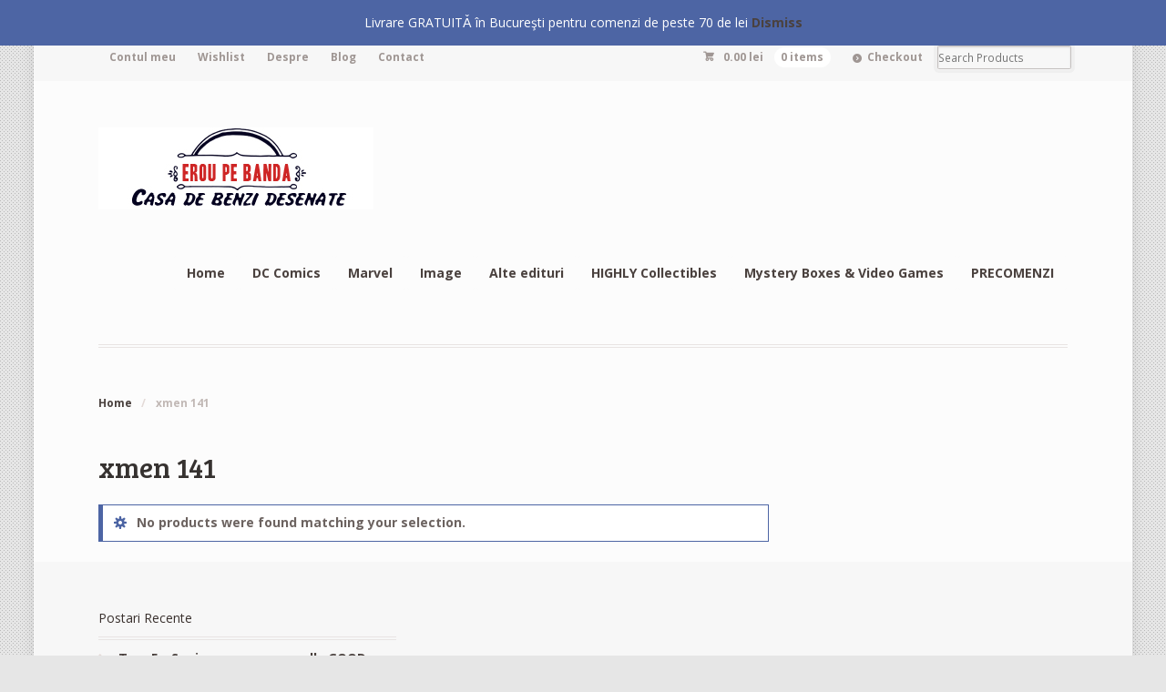

--- FILE ---
content_type: text/html; charset=UTF-8
request_url: https://www.eroupebanda.ro/product-tag/xmen-141/
body_size: 11738
content:
<!DOCTYPE html>
<html lang="en-US" prefix="og: http://ogp.me/ns# fb: http://ogp.me/ns/fb# article: http://ogp.me/ns/article#" class="boxed ">
<head>

<meta charset="UTF-8" />

<title>xmen 141 | Product tags | Magazin de Benzi Desenate, figurine, gadget-uri - vechi si noi</title>
<meta http-equiv="Content-Type" content="text/html; charset=UTF-8" />
<link rel="stylesheet" type="text/css" href="https://www.eroupebanda.ro/wp-content/themes/mystile/style.css" media="screen" />
<link rel="pingback" href="https://www.eroupebanda.ro/xmlrpc.php" />
				<script>document.documentElement.className = document.documentElement.className + ' yes-js js_active js'</script>
			<meta name='robots' content='max-image-preview:large' />

<!-- SEO Ultimate (http://www.seodesignsolutions.com/wordpress-seo/) -->
<!-- /SEO Ultimate -->

<link rel='dns-prefetch' href='//js.retainful.com' />
<link rel="alternate" type="application/rss+xml" title="Magazin de Benzi Desenate, figurine, gadget-uri - vechi si noi &raquo; Feed" href="https://www.eroupebanda.ro/feed/" />
<link rel="alternate" type="application/rss+xml" title="Magazin de Benzi Desenate, figurine, gadget-uri - vechi si noi &raquo; Comments Feed" href="https://www.eroupebanda.ro/comments/feed/" />
<link rel="alternate" type="application/rss+xml" title="Magazin de Benzi Desenate, figurine, gadget-uri - vechi si noi &raquo; xmen 141 Tag Feed" href="https://www.eroupebanda.ro/product-tag/xmen-141/feed/" />
		<!-- This site uses the Google Analytics by MonsterInsights plugin v9.11.0 - Using Analytics tracking - https://www.monsterinsights.com/ -->
		<!-- Note: MonsterInsights is not currently configured on this site. The site owner needs to authenticate with Google Analytics in the MonsterInsights settings panel. -->
					<!-- No tracking code set -->
				<!-- / Google Analytics by MonsterInsights -->
		<style id='wp-img-auto-sizes-contain-inline-css' type='text/css'>
img:is([sizes=auto i],[sizes^="auto," i]){contain-intrinsic-size:3000px 1500px}
/*# sourceURL=wp-img-auto-sizes-contain-inline-css */
</style>
<link rel='stylesheet' id='frontend.popup-css' href='https://www.eroupebanda.ro/wp-content/plugins/popup-by-supsystic/modules/popup/css/frontend.popup.css?ver=1.10.35' type='text/css' media='all' />
<link rel='stylesheet' id='animate.styles-css' href='https://www.eroupebanda.ro/wp-content/plugins/popup-by-supsystic/css/animate.min.css?ver=1.10.35' type='text/css' media='all' />
<link rel='stylesheet' id='woo-layout-css' href='https://www.eroupebanda.ro/wp-content/themes/mystile/css/layout.css?ver=6.9' type='text/css' media='all' />
<style id='wp-emoji-styles-inline-css' type='text/css'>

	img.wp-smiley, img.emoji {
		display: inline !important;
		border: none !important;
		box-shadow: none !important;
		height: 1em !important;
		width: 1em !important;
		margin: 0 0.07em !important;
		vertical-align: -0.1em !important;
		background: none !important;
		padding: 0 !important;
	}
/*# sourceURL=wp-emoji-styles-inline-css */
</style>
<link rel='stylesheet' id='wp-block-library-css' href='https://www.eroupebanda.ro/wp-includes/css/dist/block-library/style.min.css?ver=6.9' type='text/css' media='all' />
<style id='global-styles-inline-css' type='text/css'>
:root{--wp--preset--aspect-ratio--square: 1;--wp--preset--aspect-ratio--4-3: 4/3;--wp--preset--aspect-ratio--3-4: 3/4;--wp--preset--aspect-ratio--3-2: 3/2;--wp--preset--aspect-ratio--2-3: 2/3;--wp--preset--aspect-ratio--16-9: 16/9;--wp--preset--aspect-ratio--9-16: 9/16;--wp--preset--color--black: #000000;--wp--preset--color--cyan-bluish-gray: #abb8c3;--wp--preset--color--white: #ffffff;--wp--preset--color--pale-pink: #f78da7;--wp--preset--color--vivid-red: #cf2e2e;--wp--preset--color--luminous-vivid-orange: #ff6900;--wp--preset--color--luminous-vivid-amber: #fcb900;--wp--preset--color--light-green-cyan: #7bdcb5;--wp--preset--color--vivid-green-cyan: #00d084;--wp--preset--color--pale-cyan-blue: #8ed1fc;--wp--preset--color--vivid-cyan-blue: #0693e3;--wp--preset--color--vivid-purple: #9b51e0;--wp--preset--gradient--vivid-cyan-blue-to-vivid-purple: linear-gradient(135deg,rgb(6,147,227) 0%,rgb(155,81,224) 100%);--wp--preset--gradient--light-green-cyan-to-vivid-green-cyan: linear-gradient(135deg,rgb(122,220,180) 0%,rgb(0,208,130) 100%);--wp--preset--gradient--luminous-vivid-amber-to-luminous-vivid-orange: linear-gradient(135deg,rgb(252,185,0) 0%,rgb(255,105,0) 100%);--wp--preset--gradient--luminous-vivid-orange-to-vivid-red: linear-gradient(135deg,rgb(255,105,0) 0%,rgb(207,46,46) 100%);--wp--preset--gradient--very-light-gray-to-cyan-bluish-gray: linear-gradient(135deg,rgb(238,238,238) 0%,rgb(169,184,195) 100%);--wp--preset--gradient--cool-to-warm-spectrum: linear-gradient(135deg,rgb(74,234,220) 0%,rgb(151,120,209) 20%,rgb(207,42,186) 40%,rgb(238,44,130) 60%,rgb(251,105,98) 80%,rgb(254,248,76) 100%);--wp--preset--gradient--blush-light-purple: linear-gradient(135deg,rgb(255,206,236) 0%,rgb(152,150,240) 100%);--wp--preset--gradient--blush-bordeaux: linear-gradient(135deg,rgb(254,205,165) 0%,rgb(254,45,45) 50%,rgb(107,0,62) 100%);--wp--preset--gradient--luminous-dusk: linear-gradient(135deg,rgb(255,203,112) 0%,rgb(199,81,192) 50%,rgb(65,88,208) 100%);--wp--preset--gradient--pale-ocean: linear-gradient(135deg,rgb(255,245,203) 0%,rgb(182,227,212) 50%,rgb(51,167,181) 100%);--wp--preset--gradient--electric-grass: linear-gradient(135deg,rgb(202,248,128) 0%,rgb(113,206,126) 100%);--wp--preset--gradient--midnight: linear-gradient(135deg,rgb(2,3,129) 0%,rgb(40,116,252) 100%);--wp--preset--font-size--small: 13px;--wp--preset--font-size--medium: 20px;--wp--preset--font-size--large: 36px;--wp--preset--font-size--x-large: 42px;--wp--preset--spacing--20: 0.44rem;--wp--preset--spacing--30: 0.67rem;--wp--preset--spacing--40: 1rem;--wp--preset--spacing--50: 1.5rem;--wp--preset--spacing--60: 2.25rem;--wp--preset--spacing--70: 3.38rem;--wp--preset--spacing--80: 5.06rem;--wp--preset--shadow--natural: 6px 6px 9px rgba(0, 0, 0, 0.2);--wp--preset--shadow--deep: 12px 12px 50px rgba(0, 0, 0, 0.4);--wp--preset--shadow--sharp: 6px 6px 0px rgba(0, 0, 0, 0.2);--wp--preset--shadow--outlined: 6px 6px 0px -3px rgb(255, 255, 255), 6px 6px rgb(0, 0, 0);--wp--preset--shadow--crisp: 6px 6px 0px rgb(0, 0, 0);}:where(.is-layout-flex){gap: 0.5em;}:where(.is-layout-grid){gap: 0.5em;}body .is-layout-flex{display: flex;}.is-layout-flex{flex-wrap: wrap;align-items: center;}.is-layout-flex > :is(*, div){margin: 0;}body .is-layout-grid{display: grid;}.is-layout-grid > :is(*, div){margin: 0;}:where(.wp-block-columns.is-layout-flex){gap: 2em;}:where(.wp-block-columns.is-layout-grid){gap: 2em;}:where(.wp-block-post-template.is-layout-flex){gap: 1.25em;}:where(.wp-block-post-template.is-layout-grid){gap: 1.25em;}.has-black-color{color: var(--wp--preset--color--black) !important;}.has-cyan-bluish-gray-color{color: var(--wp--preset--color--cyan-bluish-gray) !important;}.has-white-color{color: var(--wp--preset--color--white) !important;}.has-pale-pink-color{color: var(--wp--preset--color--pale-pink) !important;}.has-vivid-red-color{color: var(--wp--preset--color--vivid-red) !important;}.has-luminous-vivid-orange-color{color: var(--wp--preset--color--luminous-vivid-orange) !important;}.has-luminous-vivid-amber-color{color: var(--wp--preset--color--luminous-vivid-amber) !important;}.has-light-green-cyan-color{color: var(--wp--preset--color--light-green-cyan) !important;}.has-vivid-green-cyan-color{color: var(--wp--preset--color--vivid-green-cyan) !important;}.has-pale-cyan-blue-color{color: var(--wp--preset--color--pale-cyan-blue) !important;}.has-vivid-cyan-blue-color{color: var(--wp--preset--color--vivid-cyan-blue) !important;}.has-vivid-purple-color{color: var(--wp--preset--color--vivid-purple) !important;}.has-black-background-color{background-color: var(--wp--preset--color--black) !important;}.has-cyan-bluish-gray-background-color{background-color: var(--wp--preset--color--cyan-bluish-gray) !important;}.has-white-background-color{background-color: var(--wp--preset--color--white) !important;}.has-pale-pink-background-color{background-color: var(--wp--preset--color--pale-pink) !important;}.has-vivid-red-background-color{background-color: var(--wp--preset--color--vivid-red) !important;}.has-luminous-vivid-orange-background-color{background-color: var(--wp--preset--color--luminous-vivid-orange) !important;}.has-luminous-vivid-amber-background-color{background-color: var(--wp--preset--color--luminous-vivid-amber) !important;}.has-light-green-cyan-background-color{background-color: var(--wp--preset--color--light-green-cyan) !important;}.has-vivid-green-cyan-background-color{background-color: var(--wp--preset--color--vivid-green-cyan) !important;}.has-pale-cyan-blue-background-color{background-color: var(--wp--preset--color--pale-cyan-blue) !important;}.has-vivid-cyan-blue-background-color{background-color: var(--wp--preset--color--vivid-cyan-blue) !important;}.has-vivid-purple-background-color{background-color: var(--wp--preset--color--vivid-purple) !important;}.has-black-border-color{border-color: var(--wp--preset--color--black) !important;}.has-cyan-bluish-gray-border-color{border-color: var(--wp--preset--color--cyan-bluish-gray) !important;}.has-white-border-color{border-color: var(--wp--preset--color--white) !important;}.has-pale-pink-border-color{border-color: var(--wp--preset--color--pale-pink) !important;}.has-vivid-red-border-color{border-color: var(--wp--preset--color--vivid-red) !important;}.has-luminous-vivid-orange-border-color{border-color: var(--wp--preset--color--luminous-vivid-orange) !important;}.has-luminous-vivid-amber-border-color{border-color: var(--wp--preset--color--luminous-vivid-amber) !important;}.has-light-green-cyan-border-color{border-color: var(--wp--preset--color--light-green-cyan) !important;}.has-vivid-green-cyan-border-color{border-color: var(--wp--preset--color--vivid-green-cyan) !important;}.has-pale-cyan-blue-border-color{border-color: var(--wp--preset--color--pale-cyan-blue) !important;}.has-vivid-cyan-blue-border-color{border-color: var(--wp--preset--color--vivid-cyan-blue) !important;}.has-vivid-purple-border-color{border-color: var(--wp--preset--color--vivid-purple) !important;}.has-vivid-cyan-blue-to-vivid-purple-gradient-background{background: var(--wp--preset--gradient--vivid-cyan-blue-to-vivid-purple) !important;}.has-light-green-cyan-to-vivid-green-cyan-gradient-background{background: var(--wp--preset--gradient--light-green-cyan-to-vivid-green-cyan) !important;}.has-luminous-vivid-amber-to-luminous-vivid-orange-gradient-background{background: var(--wp--preset--gradient--luminous-vivid-amber-to-luminous-vivid-orange) !important;}.has-luminous-vivid-orange-to-vivid-red-gradient-background{background: var(--wp--preset--gradient--luminous-vivid-orange-to-vivid-red) !important;}.has-very-light-gray-to-cyan-bluish-gray-gradient-background{background: var(--wp--preset--gradient--very-light-gray-to-cyan-bluish-gray) !important;}.has-cool-to-warm-spectrum-gradient-background{background: var(--wp--preset--gradient--cool-to-warm-spectrum) !important;}.has-blush-light-purple-gradient-background{background: var(--wp--preset--gradient--blush-light-purple) !important;}.has-blush-bordeaux-gradient-background{background: var(--wp--preset--gradient--blush-bordeaux) !important;}.has-luminous-dusk-gradient-background{background: var(--wp--preset--gradient--luminous-dusk) !important;}.has-pale-ocean-gradient-background{background: var(--wp--preset--gradient--pale-ocean) !important;}.has-electric-grass-gradient-background{background: var(--wp--preset--gradient--electric-grass) !important;}.has-midnight-gradient-background{background: var(--wp--preset--gradient--midnight) !important;}.has-small-font-size{font-size: var(--wp--preset--font-size--small) !important;}.has-medium-font-size{font-size: var(--wp--preset--font-size--medium) !important;}.has-large-font-size{font-size: var(--wp--preset--font-size--large) !important;}.has-x-large-font-size{font-size: var(--wp--preset--font-size--x-large) !important;}
/*# sourceURL=global-styles-inline-css */
</style>

<style id='classic-theme-styles-inline-css' type='text/css'>
/*! This file is auto-generated */
.wp-block-button__link{color:#fff;background-color:#32373c;border-radius:9999px;box-shadow:none;text-decoration:none;padding:calc(.667em + 2px) calc(1.333em + 2px);font-size:1.125em}.wp-block-file__button{background:#32373c;color:#fff;text-decoration:none}
/*# sourceURL=/wp-includes/css/classic-themes.min.css */
</style>
<link rel='stylesheet' id='wc-sold-out-products-stylesheet-css' href='https://www.eroupebanda.ro/wp-content/plugins/woocommerce-sold-out-products/assets/css/style.css?ver=6.9' type='text/css' media='all' />
<style id='woocommerce-inline-inline-css' type='text/css'>
.woocommerce form .form-row .required { visibility: visible; }
/*# sourceURL=woocommerce-inline-inline-css */
</style>
<link rel='stylesheet' id='trustreviews-public-main-css-css' href='https://www.eroupebanda.ro/wp-content/plugins/fb-reviews-widget/assets/css/public-main.css?ver=2.6' type='text/css' media='all' />
<link rel='stylesheet' id='jquery-selectBox-css' href='https://www.eroupebanda.ro/wp-content/plugins/yith-woocommerce-wishlist/assets/css/jquery.selectBox.css?ver=1.2.0' type='text/css' media='all' />
<link rel='stylesheet' id='woocommerce_prettyPhoto_css-css' href='//www.eroupebanda.ro/wp-content/plugins/woocommerce/assets/css/prettyPhoto.css?ver=3.1.6' type='text/css' media='all' />
<link rel='stylesheet' id='yith-wcwl-main-css' href='https://www.eroupebanda.ro/wp-content/plugins/yith-woocommerce-wishlist/assets/css/style.css?ver=4.11.0' type='text/css' media='all' />
<style id='yith-wcwl-main-inline-css' type='text/css'>
 :root { --rounded-corners-radius: 16px; --add-to-cart-rounded-corners-radius: 16px; --feedback-duration: 3s } 
 :root { --rounded-corners-radius: 16px; --add-to-cart-rounded-corners-radius: 16px; --feedback-duration: 3s } 
/*# sourceURL=yith-wcwl-main-inline-css */
</style>
<link rel='stylesheet' id='yith_ywsbs_frontend-css' href='https://www.eroupebanda.ro/wp-content/plugins/yith-woocommerce-subscription/assets/css/frontend.css?ver=4.12.0' type='text/css' media='all' />
<script type="text/javascript" src="https://www.eroupebanda.ro/wp-includes/js/jquery/jquery.min.js?ver=3.7.1" id="jquery-core-js"></script>
<script type="text/javascript" src="https://www.eroupebanda.ro/wp-includes/js/jquery/jquery-migrate.min.js?ver=3.4.1" id="jquery-migrate-js"></script>
<script type="text/javascript" src="https://www.eroupebanda.ro/wp-content/plugins/popup-by-supsystic/js/common.min.js?ver=1.10.35" id="commonPps-js"></script>
<script type="text/javascript" id="corePps-js-extra">
/* <![CDATA[ */
var PPS_DATA = {"siteUrl":"https://www.eroupebanda.ro/","imgPath":"https://www.eroupebanda.ro/wp-content/plugins/popup-by-supsystic/img/","cssPath":"https://www.eroupebanda.ro/wp-content/plugins/popup-by-supsystic/css/","loader":"https://www.eroupebanda.ro/wp-content/plugins/popup-by-supsystic/img/loading.gif","close":"https://www.eroupebanda.ro/wp-content/plugins/popup-by-supsystic/img/cross.gif","ajaxurl":"https://www.eroupebanda.ro/wp-admin/admin-ajax.php","options":{"add_love_link":"0","disable_autosave":"0"},"PPS_CODE":"pps","jsPath":"https://www.eroupebanda.ro/wp-content/plugins/popup-by-supsystic/js/"};
//# sourceURL=corePps-js-extra
/* ]]> */
</script>
<script type="text/javascript" src="https://www.eroupebanda.ro/wp-content/plugins/popup-by-supsystic/js/core.min.js?ver=1.10.35" id="corePps-js"></script>
<script type="text/javascript" id="frontend.popup-js-extra">
/* <![CDATA[ */
var ppsPopups = [{"id":"100","label":"Facebook Like","active":"1","original_id":"4","params":{"main":{"show_on":"page_load","show_on_page_load_enb_delay":"1","show_on_page_load_delay":"15","show_on_click_on_el_delay":"0","show_on_scroll_window_delay":"0","show_on_scroll_window_perc_scroll":"0","show_on_link_follow_delay":"0","visit_page_cnt":"","close_on":"overlay_click","show_pages":"all","show_time_from":"12:00am","show_time_to":"12:00am","show_date_from":"","show_date_to":"","show_to":"first_time_visit","show_to_first_time_visit_days":"30","show_to_until_make_action_days":"30","count_times_num":"1","count_times_mes":"day","hide_for_devices_show":"0","hide_for_post_types_show":"0","hide_for_ips_show":"0","hide_for_ips":"","hide_for_countries_show":"0","hide_for_languages_show":"0","hide_search_engines_show":"0","hide_preg_url_show":"0","hide_preg_url":"","hide_for_user_roles_show":"0"},"tpl":{"width":"300","width_measure":"px","height":"","height_measure":"px","fb_like_opts":{"href":"https://www.facebook.com/ErouPeBanda/","show_facepile":"1"},"bg_overlay_opacity":"0.5","bg_overlay_type":"color","bg_overlay_color":"#000","bg_overlay_img":"","bg_overlay_img_pos":"stretch","bg_type_0":"color","bg_img_0":"","bg_color_0":"#ffffff","responsive_mode":"def","reidrect_on_close":"","close_btn":"classy_grey","layered_pos":"","anim_key":"slide_down","anim_close_key":"","anim_duration":1000,"anim_close_duration":"","stat_ga_code":"","sub_fields":{"email":{"label":"E-Mail","html":"text","enb":true,"mandatory":true,"name":"email"},"name":{"label":"Name","html":"text","enb":false,"name":"name"}},"reg_fields":{"name":{"label":"Name","html":"text","enb":1,"name":"name"},"email":{"label":"E-Mail","html":"text","enb":true,"mandatory":true,"name":"email"}},"anim":{"label":"Slide Down","show_class":"slideInDown","hide_class":"slideOutDown"}},"opts_attrs":{"bg_number":"1","txt_block_number":"0"}},"img_preview":"facebook-like.jpg","show_on":"1","show_to":"2","show_pages":"1","type_id":"2","views":"22559","unique_views":"22548","actions":"38","date_created":"2015-01-16 21:35:51","sort_order":"0","show_in_admin_area":"0","img_preview_url":"https://www.eroupebanda.ro/wp-content/plugins/popup-by-supsystic/assets/popup/img/preview/facebook-like.jpg","view_id":"100_82582","type":"fb_like","rendered_html":"\u003Cspan style=\"display: none;\" id=\"ppsPopupStylesHidden_100_82582\"\u003E#ppsPopupShell_100_82582 {\n\twidth: 300px;\n  \t/*height: px;*/  \tbackground-color: #ffffff;}\n#ppsPopupShell_100_82582 .ppsPopupClose {\n\tz-index: 99;\n}\n#ppsPopupShell_100_82582 .ppsPopupClose:hover {\n\topacity: 0.8;\n}\n#ppsPopupShell_100_82582 .ppsPopupClose { position:absolute;background-image:url(\"https://www.eroupebanda.ro/wp-content/plugins/popup-by-supsystic/modules/popup/img/assets/close_btns/classy_grey.png\");background-repeat:no-repeat;top:-16px;right:-16px;width:42px;height:42px; }\u003C/span\u003E\u003Cdiv id=\"ppsPopupShell_100_82582\" class=\"ppsPopupShell ppsPopupFbLikeShell\"\u003E\n\t\u003Ca href=\"#\" class=\"ppsPopupClose\"\u003E\u003C/a\u003E\n  \t\u003Cdiv id=\"fb-root\"\u003E\u003C/div\u003E\n\t\t\u003Cscript\u003E(function(d, s, id) {\n\t\t  var js, fjs = d.getElementsByTagName(s)[0];\n\t\t  if (d.getElementById(id)) return;\n\t\t  js = d.createElement(s); js.id = id;\n\t\t  js.src = \"//connect.facebook.net/en_US/sdk.js#xfbml=1&version=v2.5&appId=1612081092370131\";\n\t\t  fjs.parentNode.insertBefore(js, fjs);\n\t\t}(document, 'script', 'facebook-jssdk'));\u003C/script\u003E\u003Cdiv class=\"fb-page fb_iframe_widget\" data-href=\"https://www.facebook.com/ErouPeBanda/\" data-tabs=\"\" data-hide-cover=\"false\" data-show-facepile=\"true\" data-hide-cta=\"false\" data-small-header=\"false\" data-adapt-container-width=\"false\" data-width=\"300\"\u003E\u003C/div\u003E\n\u003C/div\u003E","connect_hash":"0d9131f1fccc41e13bfc2f6b70d1b5fb"}];
//# sourceURL=frontend.popup-js-extra
/* ]]> */
</script>
<script type="text/javascript" src="https://www.eroupebanda.ro/wp-content/plugins/popup-by-supsystic/modules/popup/js/frontend.popup.js?ver=1.10.35" id="frontend.popup-js"></script>
<script type="text/javascript" src="https://www.eroupebanda.ro/wp-content/plugins/woocommerce/assets/js/jquery-blockui/jquery.blockUI.min.js?ver=2.7.0-wc.10.4.3" id="wc-jquery-blockui-js" defer="defer" data-wp-strategy="defer"></script>
<script type="text/javascript" id="wc-add-to-cart-js-extra">
/* <![CDATA[ */
var wc_add_to_cart_params = {"ajax_url":"/wp-admin/admin-ajax.php","wc_ajax_url":"/?wc-ajax=%%endpoint%%","i18n_view_cart":"View cart","cart_url":"https://www.eroupebanda.ro/cart/","is_cart":"","cart_redirect_after_add":"no"};
//# sourceURL=wc-add-to-cart-js-extra
/* ]]> */
</script>
<script type="text/javascript" src="https://www.eroupebanda.ro/wp-content/plugins/woocommerce/assets/js/frontend/add-to-cart.min.js?ver=10.4.3" id="wc-add-to-cart-js" defer="defer" data-wp-strategy="defer"></script>
<script type="text/javascript" src="https://www.eroupebanda.ro/wp-content/plugins/woocommerce/assets/js/js-cookie/js.cookie.min.js?ver=2.1.4-wc.10.4.3" id="wc-js-cookie-js" defer="defer" data-wp-strategy="defer"></script>
<script type="text/javascript" id="woocommerce-js-extra">
/* <![CDATA[ */
var woocommerce_params = {"ajax_url":"/wp-admin/admin-ajax.php","wc_ajax_url":"/?wc-ajax=%%endpoint%%","i18n_password_show":"Show password","i18n_password_hide":"Hide password"};
//# sourceURL=woocommerce-js-extra
/* ]]> */
</script>
<script type="text/javascript" src="https://www.eroupebanda.ro/wp-content/plugins/woocommerce/assets/js/frontend/woocommerce.min.js?ver=10.4.3" id="woocommerce-js" defer="defer" data-wp-strategy="defer"></script>
<script type="text/javascript" defer="defer" src="https://www.eroupebanda.ro/wp-content/plugins/fb-reviews-widget/assets/js/public-main.js?ver=2.6" id="trustreviews-public-main-js-js"></script>
<script type="text/javascript" src="https://www.eroupebanda.ro/wp-content/themes/mystile/includes/js/third-party.js?ver=6.9" id="third party-js"></script>
<script type="text/javascript" src="https://www.eroupebanda.ro/wp-content/themes/mystile/includes/js/general.js?ver=6.9" id="general-js"></script>
<script type="text/javascript" id="wc-cart-fragments-js-extra">
/* <![CDATA[ */
var wc_cart_fragments_params = {"ajax_url":"/wp-admin/admin-ajax.php","wc_ajax_url":"/?wc-ajax=%%endpoint%%","cart_hash_key":"wc_cart_hash_60236247c400c82707be5fec0e21815d","fragment_name":"wc_fragments_60236247c400c82707be5fec0e21815d","request_timeout":"5000"};
//# sourceURL=wc-cart-fragments-js-extra
/* ]]> */
</script>
<script type="text/javascript" src="https://www.eroupebanda.ro/wp-content/plugins/woocommerce/assets/js/frontend/cart-fragments.min.js?ver=10.4.3" id="wc-cart-fragments-js" defer="defer" data-wp-strategy="defer"></script>
<script type="text/javascript" id="rnoc_track-user-cart-js-extra">
/* <![CDATA[ */
var retainful_cart_data = {"ajax_url":"https://www.eroupebanda.ro/wp-admin/admin-ajax.php","jquery_url":"https://www.eroupebanda.ro/wp-includes/js/jquery/jquery.js","ip":"3.139.239.46","version":"2.6.43","public_key":"9c9f0311-9e78-4ec7-8152-01d21fab5025","api_url":"https://api.retainful.com/v1/woocommerce/webhooks/checkout","billing_email":"","tracking_element_selector":"retainful-abandoned-cart-data","cart_tracking_engine":"js","products":""};
//# sourceURL=rnoc_track-user-cart-js-extra
/* ]]> */
</script>
<script src='https://js.retainful.com/woocommerce/v2/retainful.js?ver=2.6.43' id='rnoc_track-user-cart-js' data-cfasync='false' defer></script><script type="text/javascript" id="rnoc_popup-coupon-js-extra">
/* <![CDATA[ */
var retainful_popup_data = {"ajax_url":"https://www.eroupebanda.ro/wp-admin/admin-ajax.php","version":"2.6.43","popup_redirect_timeout":"1500"};
//# sourceURL=rnoc_popup-coupon-js-extra
/* ]]> */
</script>
<script type="text/javascript" src="https://www.eroupebanda.ro/wp-content/plugins/retainful-next-order-coupon-for-woocommerce/src/assets/js/popup_coupon.js?ver=2.6.43" id="rnoc_popup-coupon-js"></script>
<script type="text/javascript" src="https://www.eroupebanda.ro/wp-content/plugins/wp-image-zoooom/assets/js/jquery.image_zoom.min.js?ver=1.60" id="image_zoooom-js" defer="defer" data-wp-strategy="defer" fetchpriority="low"></script>
<script type="text/javascript" id="image_zoooom-init-js-extra">
/* <![CDATA[ */
var IZ = {"options":{"lensShape":"square","lensSize":200,"lensBorderSize":1,"lensBorderColour":"#ffffff","borderRadius":0,"cursor":"zoom-in","zoomWindowWidth":400,"zoomWindowHeight":360,"zoomWindowOffsetx":10,"borderSize":1,"borderColour":"#888888","zoomWindowShadow":4,"lensFadeIn":500,"lensFadeOut":500,"zoomWindowFadeIn":500,"zoomWindowFadeOut":500,"easingAmount":12,"tint":"true","tintColour":"#ffffff","tintOpacity":0.1},"with_woocommerce":"0","exchange_thumbnails":"1","enable_mobile":"1","woo_categories":"0","woo_slider":"1","enable_surecart":"0"};
//# sourceURL=image_zoooom-init-js-extra
/* ]]> */
</script>
<script type="text/javascript" src="https://www.eroupebanda.ro/wp-content/plugins/wp-image-zoooom/assets/js/image_zoom-init.js?ver=1.60" id="image_zoooom-init-js" defer="defer" data-wp-strategy="defer" fetchpriority="low"></script>
<link rel="https://api.w.org/" href="https://www.eroupebanda.ro/wp-json/" /><link rel="alternate" title="JSON" type="application/json" href="https://www.eroupebanda.ro/wp-json/wp/v2/product_tag/612" /><link rel="EditURI" type="application/rsd+xml" title="RSD" href="https://www.eroupebanda.ro/xmlrpc.php?rsd" />
<meta name="generator" content="WordPress 6.9" />
<meta name="generator" content="WooCommerce 10.4.3" />
<div id="fb-root"></div>
<script>(function(d, s, id) {
var js, fjs = d.getElementsByTagName(s)[0];
if (d.getElementById(id)) return;
js = d.createElement(s); js.id = id;
js.src = "//connect.facebook.net/en_US/sdk.js#xfbml=1&version=v2.3";
fjs.parentNode.insertBefore(js, fjs);
}(document, 'script', 'facebook-jssdk'));</script>

 <!-- OneAll.com / Social Login for WordPress / v5.10.0 -->
<script data-cfasync="false" type="text/javascript">
 (function() {
  var oa = document.createElement('script'); oa.type = 'text/javascript';
  oa.async = true; oa.src = 'https://eroupebanda.api.oneall.com/socialize/library.js';
  var s = document.getElementsByTagName('script')[0]; s.parentNode.insertBefore(oa, s);
 })();
</script>

<!-- Theme version -->
<meta name="generator" content="Mystile 1.2.17" />
<meta name="generator" content="WooFramework 6.2.9" />

<!-- Always force latest IE rendering engine (even in intranet) & Chrome Frame -->
<meta http-equiv="X-UA-Compatible" content="IE=edge,chrome=1" />

<!--  Mobile viewport scale | Disable user zooming as the layout is optimised -->
<meta name="viewport" content="width=device-width, initial-scale=1, maximum-scale=1">
<!--[if lt IE 9]>
<script src="https://www.eroupebanda.ro/wp-content/themes/mystile/includes/js/respond-IE.js"></script>
<![endif]-->
<!--[if lte IE 8]><script src="https://html5shiv.googlecode.com/svn/trunk/html5.js"></script>
<![endif]-->	<noscript><style>.woocommerce-product-gallery{ opacity: 1 !important; }</style></noscript>
				<script  type="text/javascript">
				!function(f,b,e,v,n,t,s){if(f.fbq)return;n=f.fbq=function(){n.callMethod?
					n.callMethod.apply(n,arguments):n.queue.push(arguments)};if(!f._fbq)f._fbq=n;
					n.push=n;n.loaded=!0;n.version='2.0';n.queue=[];t=b.createElement(e);t.async=!0;
					t.src=v;s=b.getElementsByTagName(e)[0];s.parentNode.insertBefore(t,s)}(window,
					document,'script','https://connect.facebook.net/en_US/fbevents.js');
			</script>
			<!-- WooCommerce Facebook Integration Begin -->
			<script  type="text/javascript">

				fbq('init', '695554494580420', {}, {
    "agent": "woocommerce_0-10.4.3-3.5.15"
});

				document.addEventListener( 'DOMContentLoaded', function() {
					// Insert placeholder for events injected when a product is added to the cart through AJAX.
					document.body.insertAdjacentHTML( 'beforeend', '<div class=\"wc-facebook-pixel-event-placeholder\"></div>' );
				}, false );

			</script>
			<!-- WooCommerce Facebook Integration End -->
			<style type="text/css">img.zoooom,.zoooom img{padding:0!important;}</style><script type="text/javascript"></script><link rel="icon" href="https://www.eroupebanda.ro/wp-content/uploads/2020/04/cropped-Superhero-Site-icon-1-32x32.png" sizes="32x32" />
<link rel="icon" href="https://www.eroupebanda.ro/wp-content/uploads/2020/04/cropped-Superhero-Site-icon-1-192x192.png" sizes="192x192" />
<link rel="apple-touch-icon" href="https://www.eroupebanda.ro/wp-content/uploads/2020/04/cropped-Superhero-Site-icon-1-180x180.png" />
<meta name="msapplication-TileImage" content="https://www.eroupebanda.ro/wp-content/uploads/2020/04/cropped-Superhero-Site-icon-1-270x270.png" />

<!-- Google Webfonts -->
<link href="https://fonts.googleapis.com/css?family=Bree+Serif%3Aregular%7COpen+Sans%3A300%2C300italic%2Cregular%2Citalic%2C600%2C600italic%2C700%2C700italic%2C800%2C800italic%7CSchoolbell%3Aregular" rel="stylesheet" type="text/css" />

<!-- Alt Stylesheet -->
<link href="https://www.eroupebanda.ro/wp-content/themes/mystile/styles/default.css" rel="stylesheet" type="text/css" />

<!-- Custom Favicon -->
<link rel="shortcut icon" href="https://www.eroupebanda.ro/wp-content/uploads/2020/04/favicon.ico"/>
<!-- Options Panel Custom CSS -->
<style type="text/css">
ul.products img { width:175px; height: auto; float: left; margin:0 12px 0 0; padding:0; border:0; background: none; }

.homepage-banner:after { display: none; }
</style>


<!-- Woo Shortcodes CSS -->
<link href="https://www.eroupebanda.ro/wp-content/themes/mystile/functions/css/shortcodes.css" rel="stylesheet" type="text/css" />

<!-- Custom Stylesheet -->
<link href="https://www.eroupebanda.ro/wp-content/themes/mystile/custom.css" rel="stylesheet" type="text/css" />




<link rel='stylesheet' id='wc-blocks-style-css' href='https://www.eroupebanda.ro/wp-content/plugins/woocommerce/assets/client/blocks/wc-blocks.css?ver=wc-10.4.3' type='text/css' media='all' />
</head>

<body class="archive tax-product_tag term-xmen-141 term-612 wp-theme-mystile theme-mystile woocommerce woocommerce-page woocommerce-demo-store woocommerce-no-js chrome alt-style-default layout-left-content ">

<div id="wrapper">



	<div id="top">
		<nav class="col-full" role="navigation">
						<ul id="top-nav" class="nav fl"><li id="menu-item-3333" class="menu-item menu-item-type-custom menu-item-object-custom menu-item-3333"><a href="http://www.eroupebanda.ro/my-account/">Contul meu</a></li>
<li id="menu-item-6827" class="menu-item menu-item-type-post_type menu-item-object-page menu-item-6827"><a href="https://www.eroupebanda.ro/wishlist/">Wishlist</a></li>
<li id="menu-item-3330" class="menu-item menu-item-type-custom menu-item-object-custom menu-item-has-children menu-item-3330"><a href="http://www.eroupebanda.ro/sample-page/">Despre</a>
<ul class="sub-menu">
	<li id="menu-item-3335" class="menu-item menu-item-type-custom menu-item-object-custom menu-item-3335"><a href="http://www.eroupebanda.ro/sample-page/aducem-la-comanda/">Aducem la comanda</a></li>
	<li id="menu-item-3336" class="menu-item menu-item-type-custom menu-item-object-custom menu-item-3336"><a href="http://www.eroupebanda.ro/sample-page/cum-comand-2/">Cum comand</a></li>
</ul>
</li>
<li id="menu-item-3334" class="menu-item menu-item-type-custom menu-item-object-custom menu-item-3334"><a href="http://www.eroupebanda.ro/blog-benzi-desenate/">Blog</a></li>
<li id="menu-item-3337" class="menu-item menu-item-type-custom menu-item-object-custom menu-item-3337"><a href="http://www.eroupebanda.ro/sample-page/contact/">Contact</a></li>
</ul>						<ul class="nav wc-nav">	<li class="cart">
	<a href="https://www.eroupebanda.ro/cart/" title="View your shopping cart" class="cart-parent">
		<span>
	<span class="woocommerce-Price-amount amount"><bdi>0.00&nbsp;<span class="woocommerce-Price-currencySymbol">lei</span></bdi></span><span class="contents">0 items</span>	</span>
	</a>
	</li>
	<li class="checkout"><a href="https://www.eroupebanda.ro/checkout/">Checkout</a></li><li class="search"><form role="search" method="get" id="searchform" action="https://www.eroupebanda.ro/" >
    <label class="screen-reader-text" for="s">Search Products:</label>
    <input type="search" results=5 autosave="https://www.eroupebanda.ro/" class="input-text" placeholder="Search Products" value="" name="s" id="s" />
    <input type="submit" class="button" id="searchsubmit" value="Search" />
    <input type="hidden" name="post_type" value="product" />
    </form></li></ul>		</nav>
	</div><!-- /#top -->



    
	<header id="header" class="col-full">



	    <hgroup>

	    	 						    <a id="logo" href="https://www.eroupebanda.ro/" title="">
			    	<img src="https://www.eroupebanda.ro/wp-content/uploads/2015/01/test2.jpg" alt="Magazin de Benzi Desenate, figurine, gadget-uri - vechi si noi" />
			    </a>
		    
			<h1 class="site-title"><a href="https://www.eroupebanda.ro/">Magazin de Benzi Desenate, figurine, gadget-uri &#8211; vechi si noi</a></h1>
			<h2 class="site-description">Benzi desenate vechi si noi &#8211; Batman, Superman, Walking Dead, Iron Man, Spider-Man, The Avengers</h2>
			<h3 class="nav-toggle"><a href="#navigation">&#9776; <span>Navigation</span></a></h3>

		</hgroup>

        
		<nav id="navigation" class="col-full" role="navigation">

			<ul id="main-nav" class="nav fr"><li id="menu-item-4335" class="menu-item menu-item-type-custom menu-item-object-custom menu-item-home menu-item-4335"><a href="http://www.eroupebanda.ro/">Home</a></li>
<li id="menu-item-4329" class="menu-item menu-item-type-custom menu-item-object-custom menu-item-4329"><a href="http://www.eroupebanda.ro/product-category/dc-comics/">DC Comics</a></li>
<li id="menu-item-4330" class="menu-item menu-item-type-custom menu-item-object-custom menu-item-4330"><a href="http://www.eroupebanda.ro/product-category/marvel/">Marvel</a></li>
<li id="menu-item-4331" class="menu-item menu-item-type-custom menu-item-object-custom menu-item-4331"><a href="http://www.eroupebanda.ro/product-category/image-comics/">Image</a></li>
<li id="menu-item-4332" class="menu-item menu-item-type-custom menu-item-object-custom menu-item-4332"><a href="http://www.eroupebanda.ro/product-category/diversi-publisheri/">Alte edituri</a></li>
<li id="menu-item-11750" class="menu-item menu-item-type-custom menu-item-object-custom menu-item-11750"><a href="https://www.eroupebanda.ro/product-category/highly-collectible-comics/">HIGHLY Collectibles</a></li>
<li id="menu-item-4333" class="menu-item menu-item-type-custom menu-item-object-custom menu-item-4333"><a href="http://www.eroupebanda.ro/product-category/vintage-video-games-accesorii/">Mystery Boxes &#038; Video Games</a></li>
<li id="menu-item-4336" class="menu-item menu-item-type-post_type menu-item-object-page menu-item-4336"><a href="https://www.eroupebanda.ro/precomenzi/">PRECOMENZI</a></li>
</ul>
		</nav><!-- /#navigation -->

		
	</header><!-- /#header -->

			<!-- #content Starts -->
			    <div id="content" class="col-full">

	        <!-- #main Starts -->
	        <section id="breadcrumbs"><div class="breadcrumb breadcrumbs woo-breadcrumbs"><div class="breadcrumb-trail"><a href="https://www.eroupebanda.ro" title="Magazin de Benzi Desenate, figurine, gadget-uri - vechi si noi" rel="home" class="trail-begin">Home</a> <span class="sep">/</span> <span class="trail-end">xmen 141</span></div></div></section><!--/#breadcrumbs -->	        <div id="main" class="col-left">

	    <header class="woocommerce-products-header">
			<h1 class="woocommerce-products-header__title page-title">xmen 141</h1>
	
	</header>
<div class="woocommerce-no-products-found">
	
	<div class="woocommerce-info" role="status">
		No products were found matching your selection.	</div>
</div>

			</div><!-- /#main -->
	        
	    </div><!-- /#content -->
			    <div class="footer-wrap">		
		<section id="footer-widgets" class="col-full col-3 fix">
	
								
			<div class="block footer-widget-1">
	        	
		<div id="recent-posts-3" class="widget widget_recent_entries">
		<h3>Postari Recente</h3>
		<ul>
											<li>
					<a href="https://www.eroupebanda.ro/teesforsapiens-com-unusually-good-products/">TeesForSapiens.com, unusually GOOD products!</a>
											<span class="post-date">June 5, 2020</span>
									</li>
											<li>
					<a href="https://www.eroupebanda.ro/totul-despre-the-mandalorian-si-despre-baby-yoda-noua-vedeta-surpriza-din-star-wars/">Totul despre The Mandalorian și despre Baby Yoda, noua vedetă-surpriză din Star Wars</a>
											<span class="post-date">May 4, 2020</span>
									</li>
											<li>
					<a href="https://www.eroupebanda.ro/analiza-piata-de-benzi-desenate-din-romania-2018/">Analiza piata de benzi desenate din Romania, 2018</a>
											<span class="post-date">March 15, 2018</span>
									</li>
					</ul>

		</div>			</div>
	
		        								
			<div class="block footer-widget-2">
	        				</div>
	
		        											
		</section><!-- /#footer-widgets  -->
			<footer id="footer" class="col-full">
	
			<div id="copyright" class="col-left">
							<p>Magazin de Benzi Desenate, figurine, gadget-uri &#8211; vechi si noi &copy; 2026. All Rights Reserved.</p>
						</div>
	
			<div id="credit" class="col-right">
	        			</div>
	
		</footer><!-- /#footer  -->
	
	</div><!-- / footer-wrap -->

</div><!-- /#wrapper -->
<script type="speculationrules">
{"prefetch":[{"source":"document","where":{"and":[{"href_matches":"/*"},{"not":{"href_matches":["/wp-*.php","/wp-admin/*","/wp-content/uploads/*","/wp-content/*","/wp-content/plugins/*","/wp-content/themes/mystile/*","/*\\?(.+)"]}},{"not":{"selector_matches":"a[rel~=\"nofollow\"]"}},{"not":{"selector_matches":".no-prefetch, .no-prefetch a"}}]},"eagerness":"conservative"}]}
</script>
<p role="complementary" aria-label="Store notice" class="woocommerce-store-notice demo_store" data-notice-id="598c697a2122a27a1c2e436f16af5c6c" style="display:none;">Livrare GRATUITǍ în Bucureşti pentru comenzi de peste 70 de lei <a role="button" href="#" class="woocommerce-store-notice__dismiss-link">Dismiss</a></p><div id="retainful-abandoned-cart-data">[]</div><div id="su-footer-links" style="text-align: center;"></div>			<!-- Facebook Pixel Code -->
			<noscript>
				<img
					height="1"
					width="1"
					style="display:none"
					alt="fbpx"
					src="https://www.facebook.com/tr?id=695554494580420&ev=PageView&noscript=1"
				/>
			</noscript>
			<!-- End Facebook Pixel Code -->
				<script type='text/javascript'>
		(function () {
			var c = document.body.className;
			c = c.replace(/woocommerce-no-js/, 'woocommerce-js');
			document.body.className = c;
		})();
	</script>
	<script type="text/javascript" src="https://www.eroupebanda.ro/wp-content/plugins/woocommerce/assets/js/sourcebuster/sourcebuster.min.js?ver=10.4.3" id="sourcebuster-js-js"></script>
<script type="text/javascript" id="wc-order-attribution-js-extra">
/* <![CDATA[ */
var wc_order_attribution = {"params":{"lifetime":1.0e-5,"session":30,"base64":false,"ajaxurl":"https://www.eroupebanda.ro/wp-admin/admin-ajax.php","prefix":"wc_order_attribution_","allowTracking":true},"fields":{"source_type":"current.typ","referrer":"current_add.rf","utm_campaign":"current.cmp","utm_source":"current.src","utm_medium":"current.mdm","utm_content":"current.cnt","utm_id":"current.id","utm_term":"current.trm","utm_source_platform":"current.plt","utm_creative_format":"current.fmt","utm_marketing_tactic":"current.tct","session_entry":"current_add.ep","session_start_time":"current_add.fd","session_pages":"session.pgs","session_count":"udata.vst","user_agent":"udata.uag"}};
//# sourceURL=wc-order-attribution-js-extra
/* ]]> */
</script>
<script type="text/javascript" src="https://www.eroupebanda.ro/wp-content/plugins/woocommerce/assets/js/frontend/order-attribution.min.js?ver=10.4.3" id="wc-order-attribution-js"></script>
<script id="wp-emoji-settings" type="application/json">
{"baseUrl":"https://s.w.org/images/core/emoji/17.0.2/72x72/","ext":".png","svgUrl":"https://s.w.org/images/core/emoji/17.0.2/svg/","svgExt":".svg","source":{"concatemoji":"https://www.eroupebanda.ro/wp-includes/js/wp-emoji-release.min.js?ver=6.9"}}
</script>
<script type="module">
/* <![CDATA[ */
/*! This file is auto-generated */
const a=JSON.parse(document.getElementById("wp-emoji-settings").textContent),o=(window._wpemojiSettings=a,"wpEmojiSettingsSupports"),s=["flag","emoji"];function i(e){try{var t={supportTests:e,timestamp:(new Date).valueOf()};sessionStorage.setItem(o,JSON.stringify(t))}catch(e){}}function c(e,t,n){e.clearRect(0,0,e.canvas.width,e.canvas.height),e.fillText(t,0,0);t=new Uint32Array(e.getImageData(0,0,e.canvas.width,e.canvas.height).data);e.clearRect(0,0,e.canvas.width,e.canvas.height),e.fillText(n,0,0);const a=new Uint32Array(e.getImageData(0,0,e.canvas.width,e.canvas.height).data);return t.every((e,t)=>e===a[t])}function p(e,t){e.clearRect(0,0,e.canvas.width,e.canvas.height),e.fillText(t,0,0);var n=e.getImageData(16,16,1,1);for(let e=0;e<n.data.length;e++)if(0!==n.data[e])return!1;return!0}function u(e,t,n,a){switch(t){case"flag":return n(e,"\ud83c\udff3\ufe0f\u200d\u26a7\ufe0f","\ud83c\udff3\ufe0f\u200b\u26a7\ufe0f")?!1:!n(e,"\ud83c\udde8\ud83c\uddf6","\ud83c\udde8\u200b\ud83c\uddf6")&&!n(e,"\ud83c\udff4\udb40\udc67\udb40\udc62\udb40\udc65\udb40\udc6e\udb40\udc67\udb40\udc7f","\ud83c\udff4\u200b\udb40\udc67\u200b\udb40\udc62\u200b\udb40\udc65\u200b\udb40\udc6e\u200b\udb40\udc67\u200b\udb40\udc7f");case"emoji":return!a(e,"\ud83e\u1fac8")}return!1}function f(e,t,n,a){let r;const o=(r="undefined"!=typeof WorkerGlobalScope&&self instanceof WorkerGlobalScope?new OffscreenCanvas(300,150):document.createElement("canvas")).getContext("2d",{willReadFrequently:!0}),s=(o.textBaseline="top",o.font="600 32px Arial",{});return e.forEach(e=>{s[e]=t(o,e,n,a)}),s}function r(e){var t=document.createElement("script");t.src=e,t.defer=!0,document.head.appendChild(t)}a.supports={everything:!0,everythingExceptFlag:!0},new Promise(t=>{let n=function(){try{var e=JSON.parse(sessionStorage.getItem(o));if("object"==typeof e&&"number"==typeof e.timestamp&&(new Date).valueOf()<e.timestamp+604800&&"object"==typeof e.supportTests)return e.supportTests}catch(e){}return null}();if(!n){if("undefined"!=typeof Worker&&"undefined"!=typeof OffscreenCanvas&&"undefined"!=typeof URL&&URL.createObjectURL&&"undefined"!=typeof Blob)try{var e="postMessage("+f.toString()+"("+[JSON.stringify(s),u.toString(),c.toString(),p.toString()].join(",")+"));",a=new Blob([e],{type:"text/javascript"});const r=new Worker(URL.createObjectURL(a),{name:"wpTestEmojiSupports"});return void(r.onmessage=e=>{i(n=e.data),r.terminate(),t(n)})}catch(e){}i(n=f(s,u,c,p))}t(n)}).then(e=>{for(const n in e)a.supports[n]=e[n],a.supports.everything=a.supports.everything&&a.supports[n],"flag"!==n&&(a.supports.everythingExceptFlag=a.supports.everythingExceptFlag&&a.supports[n]);var t;a.supports.everythingExceptFlag=a.supports.everythingExceptFlag&&!a.supports.flag,a.supports.everything||((t=a.source||{}).concatemoji?r(t.concatemoji):t.wpemoji&&t.twemoji&&(r(t.twemoji),r(t.wpemoji)))});
//# sourceURL=https://www.eroupebanda.ro/wp-includes/js/wp-emoji-loader.min.js
/* ]]> */
</script>
<!-- WooCommerce JavaScript -->
<script type="text/javascript">
jQuery(function($) { 
/* WooCommerce Facebook Integration Event Tracking */
fbq('set', 'agent', 'woocommerce_0-10.4.3-3.5.15', '695554494580420');
fbq('track', 'PageView', {
    "source": "woocommerce_0",
    "version": "10.4.3",
    "pluginVersion": "3.5.15",
    "user_data": {}
}, {
    "eventID": "84ebfec2-7d9b-48ad-bd5d-26203b434b3b"
});
 });
</script>
</body>
</html>